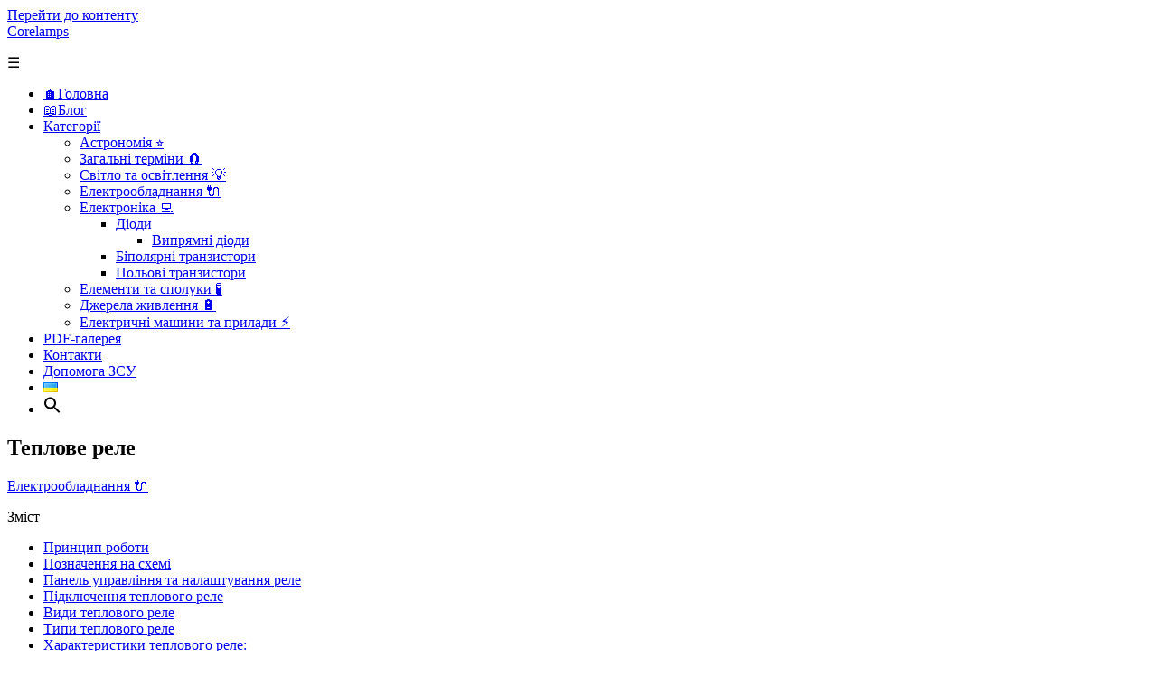

--- FILE ---
content_type: text/html; charset=UTF-8
request_url: https://corelamps.com/elektormontazhne-obladnannia/teplove-rele/
body_size: 24374
content:
<!DOCTYPE html><html lang="uk"><head><script data-no-optimize="1">var litespeed_docref=sessionStorage.getItem("litespeed_docref");litespeed_docref&&(Object.defineProperty(document,"referrer",{get:function(){return litespeed_docref}}),sessionStorage.removeItem("litespeed_docref"));</script> <!--[if IE]><meta http-equiv="X-UA-Compatible" content="IE=9; IE=8; IE=7; IE=edge" /><![endif]--><meta charset="utf-8" /><meta name="viewport" content="width=device-width, initial-scale=1.0"><meta name='robots' content='index, follow, max-image-preview:large, max-snippet:-1, max-video-preview:-1' /><title>Теплове реле. Види теплових реле - Corelamps</title><meta name="description" content="Теплове реле - це електричний пристрій призначений для захисту електродвигунів від перенавантаження. Принцип роботи теплового реле." /><link rel="canonical" href="https://corelamps.com/elektormontazhne-obladnannia/teplove-rele/" /><meta property="og:locale" content="uk_UA" /><meta property="og:type" content="article" /><meta property="og:title" content="Теплове реле. Види теплових реле - Corelamps" /><meta property="og:description" content="Теплове реле - це електричний пристрій призначений для захисту електродвигунів від перенавантаження. Принцип роботи теплового реле." /><meta property="og:url" content="https://corelamps.com/elektormontazhne-obladnannia/teplove-rele/" /><meta property="og:site_name" content="Corelamps" /><meta property="article:published_time" content="2022-08-20T11:18:33+00:00" /><meta property="article:modified_time" content="2024-03-17T17:20:24+00:00" /><meta property="og:image" content="https://corelamps.com/wp-content/uploads/2022/08/index.jpg" /><meta property="og:image:width" content="350" /><meta property="og:image:height" content="350" /><meta property="og:image:type" content="image/jpeg" /><meta name="author" content="corelamps" /><meta name="twitter:card" content="summary_large_image" /><meta name="twitter:label1" content="Написано" /><meta name="twitter:data1" content="corelamps" /><meta name="twitter:label2" content="Прибл. час читання" /><meta name="twitter:data2" content="5 хвилин" /> <script type="application/ld+json" class="yoast-schema-graph">{"@context":"https://schema.org","@graph":[{"@type":"Article","@id":"https://corelamps.com/elektormontazhne-obladnannia/teplove-rele/#article","isPartOf":{"@id":"https://corelamps.com/elektormontazhne-obladnannia/teplove-rele/"},"author":{"name":"corelamps","@id":"https://corelamps.com/#/schema/person/38eeed894d861f2f7c9008027ef0c65a"},"headline":"Теплове реле","datePublished":"2022-08-20T11:18:33+00:00","dateModified":"2024-03-17T17:20:24+00:00","mainEntityOfPage":{"@id":"https://corelamps.com/elektormontazhne-obladnannia/teplove-rele/"},"wordCount":551,"commentCount":0,"publisher":{"@id":"https://corelamps.com/#organization"},"image":{"@id":"https://corelamps.com/elektormontazhne-obladnannia/teplove-rele/#primaryimage"},"thumbnailUrl":"https://corelamps.com/wp-content/uploads/2022/08/index.jpg","articleSection":["Електрообладнання 🔌"],"inLanguage":"uk"},{"@type":"WebPage","@id":"https://corelamps.com/elektormontazhne-obladnannia/teplove-rele/","url":"https://corelamps.com/elektormontazhne-obladnannia/teplove-rele/","name":"Теплове реле. Види теплових реле - Corelamps","isPartOf":{"@id":"https://corelamps.com/#website"},"primaryImageOfPage":{"@id":"https://corelamps.com/elektormontazhne-obladnannia/teplove-rele/#primaryimage"},"image":{"@id":"https://corelamps.com/elektormontazhne-obladnannia/teplove-rele/#primaryimage"},"thumbnailUrl":"https://corelamps.com/wp-content/uploads/2022/08/index.jpg","datePublished":"2022-08-20T11:18:33+00:00","dateModified":"2024-03-17T17:20:24+00:00","description":"Теплове реле - це електричний пристрій призначений для захисту електродвигунів від перенавантаження. Принцип роботи теплового реле.","breadcrumb":{"@id":"https://corelamps.com/elektormontazhne-obladnannia/teplove-rele/#breadcrumb"},"inLanguage":"uk","potentialAction":[{"@type":"ReadAction","target":["https://corelamps.com/elektormontazhne-obladnannia/teplove-rele/"]}]},{"@type":"ImageObject","inLanguage":"uk","@id":"https://corelamps.com/elektormontazhne-obladnannia/teplove-rele/#primaryimage","url":"https://corelamps.com/wp-content/uploads/2022/08/index.jpg","contentUrl":"https://corelamps.com/wp-content/uploads/2022/08/index.jpg","width":350,"height":350,"caption":"Теплове реле"},{"@type":"BreadcrumbList","@id":"https://corelamps.com/elektormontazhne-obladnannia/teplove-rele/#breadcrumb","itemListElement":[{"@type":"ListItem","position":1,"name":"📖Блог","item":"https://corelamps.com/yak-obraty-svitylnyk-chy-lampochku/"},{"@type":"ListItem","position":2,"name":"Електрообладнання 🔌","item":"https://corelamps.com/category/elektormontazhne-obladnannia/"},{"@type":"ListItem","position":3,"name":"Теплове реле"}]},{"@type":"WebSite","@id":"https://corelamps.com/#website","url":"https://corelamps.com/","name":"Corelamps","description":"","publisher":{"@id":"https://corelamps.com/#organization"},"alternateName":"corelamps","potentialAction":[{"@type":"SearchAction","target":{"@type":"EntryPoint","urlTemplate":"https://corelamps.com/?s={search_term_string}"},"query-input":{"@type":"PropertyValueSpecification","valueRequired":true,"valueName":"search_term_string"}}],"inLanguage":"uk"},{"@type":"Organization","@id":"https://corelamps.com/#organization","name":"Corelamps","url":"https://corelamps.com/","logo":{"@type":"ImageObject","inLanguage":"uk","@id":"https://corelamps.com/#/schema/logo/image/","url":"https://corelamps.com/wp-content/uploads/2021/05/ORELAMPS_free-file-4.png","contentUrl":"https://corelamps.com/wp-content/uploads/2021/05/ORELAMPS_free-file-4.png","width":400,"height":400,"caption":"Corelamps"},"image":{"@id":"https://corelamps.com/#/schema/logo/image/"}},{"@type":"Person","@id":"https://corelamps.com/#/schema/person/38eeed894d861f2f7c9008027ef0c65a","name":"corelamps","image":{"@type":"ImageObject","inLanguage":"uk","@id":"https://corelamps.com/#/schema/person/image/","url":"https://secure.gravatar.com/avatar/85f386f3d7e7efaeceae624ef688bf11fe2f9dc33a34b3b01548b21c3c0a7156?s=96&d=mm&r=g","contentUrl":"https://secure.gravatar.com/avatar/85f386f3d7e7efaeceae624ef688bf11fe2f9dc33a34b3b01548b21c3c0a7156?s=96&d=mm&r=g","caption":"corelamps"},"sameAs":["http://shopw"]}]}</script> <link rel='dns-prefetch' href='//static.addtoany.com' /><link rel="alternate" type="application/rss+xml" title="Corelamps &raquo; стрічка" href="https://corelamps.com/feed/" /><link rel="alternate" title="oEmbed (JSON)" type="application/json+oembed" href="https://corelamps.com/wp-json/oembed/1.0/embed?url=https%3A%2F%2Fcorelamps.com%2Felektormontazhne-obladnannia%2Fteplove-rele%2F" /><link rel="alternate" title="oEmbed (XML)" type="text/xml+oembed" href="https://corelamps.com/wp-json/oembed/1.0/embed?url=https%3A%2F%2Fcorelamps.com%2Felektormontazhne-obladnannia%2Fteplove-rele%2F&#038;format=xml" /><link data-optimized="2" rel="stylesheet" href="https://corelamps.com/wp-content/litespeed/css/136b7f416b2e4381db40aa5799562c9f.css?ver=d123f" /><style id='wp-block-image-inline-css' type='text/css'>.wp-block-image>a,.wp-block-image>figure>a{display:inline-block}.wp-block-image img{box-sizing:border-box;height:auto;max-width:100%;vertical-align:bottom}@media not (prefers-reduced-motion){.wp-block-image img.hide{visibility:hidden}.wp-block-image img.show{animation:show-content-image .4s}}.wp-block-image[style*=border-radius] img,.wp-block-image[style*=border-radius]>a{border-radius:inherit}.wp-block-image.has-custom-border img{box-sizing:border-box}.wp-block-image.aligncenter{text-align:center}.wp-block-image.alignfull>a,.wp-block-image.alignwide>a{width:100%}.wp-block-image.alignfull img,.wp-block-image.alignwide img{height:auto;width:100%}.wp-block-image .aligncenter,.wp-block-image .alignleft,.wp-block-image .alignright,.wp-block-image.aligncenter,.wp-block-image.alignleft,.wp-block-image.alignright{display:table}.wp-block-image .aligncenter>figcaption,.wp-block-image .alignleft>figcaption,.wp-block-image .alignright>figcaption,.wp-block-image.aligncenter>figcaption,.wp-block-image.alignleft>figcaption,.wp-block-image.alignright>figcaption{caption-side:bottom;display:table-caption}.wp-block-image .alignleft{float:left;margin:.5em 1em .5em 0}.wp-block-image .alignright{float:right;margin:.5em 0 .5em 1em}.wp-block-image .aligncenter{margin-left:auto;margin-right:auto}.wp-block-image :where(figcaption){margin-bottom:1em;margin-top:.5em}.wp-block-image.is-style-circle-mask img{border-radius:9999px}@supports ((-webkit-mask-image:none) or (mask-image:none)) or (-webkit-mask-image:none){.wp-block-image.is-style-circle-mask img{border-radius:0;-webkit-mask-image:url('data:image/svg+xml;utf8,<svg viewBox="0 0 100 100" xmlns="http://www.w3.org/2000/svg"><circle cx="50" cy="50" r="50"/></svg>');mask-image:url('data:image/svg+xml;utf8,<svg viewBox="0 0 100 100" xmlns="http://www.w3.org/2000/svg"><circle cx="50" cy="50" r="50"/></svg>');mask-mode:alpha;-webkit-mask-position:center;mask-position:center;-webkit-mask-repeat:no-repeat;mask-repeat:no-repeat;-webkit-mask-size:contain;mask-size:contain}}:root :where(.wp-block-image.is-style-rounded img,.wp-block-image .is-style-rounded img){border-radius:9999px}.wp-block-image figure{margin:0}.wp-lightbox-container{display:flex;flex-direction:column;position:relative}.wp-lightbox-container img{cursor:zoom-in}.wp-lightbox-container img:hover+button{opacity:1}.wp-lightbox-container button{align-items:center;backdrop-filter:blur(16px) saturate(180%);background-color:#5a5a5a40;border:none;border-radius:4px;cursor:zoom-in;display:flex;height:20px;justify-content:center;opacity:0;padding:0;position:absolute;right:16px;text-align:center;top:16px;width:20px;z-index:100}@media not (prefers-reduced-motion){.wp-lightbox-container button{transition:opacity .2s ease}}.wp-lightbox-container button:focus-visible{outline:3px auto #5a5a5a40;outline:3px auto -webkit-focus-ring-color;outline-offset:3px}.wp-lightbox-container button:hover{cursor:pointer;opacity:1}.wp-lightbox-container button:focus{opacity:1}.wp-lightbox-container button:focus,.wp-lightbox-container button:hover,.wp-lightbox-container button:not(:hover):not(:active):not(.has-background){background-color:#5a5a5a40;border:none}.wp-lightbox-overlay{box-sizing:border-box;cursor:zoom-out;height:100vh;left:0;overflow:hidden;position:fixed;top:0;visibility:hidden;width:100%;z-index:100000}.wp-lightbox-overlay .close-button{align-items:center;cursor:pointer;display:flex;justify-content:center;min-height:40px;min-width:40px;padding:0;position:absolute;right:calc(env(safe-area-inset-right) + 16px);top:calc(env(safe-area-inset-top) + 16px);z-index:5000000}.wp-lightbox-overlay .close-button:focus,.wp-lightbox-overlay .close-button:hover,.wp-lightbox-overlay .close-button:not(:hover):not(:active):not(.has-background){background:none;border:none}.wp-lightbox-overlay .lightbox-image-container{height:var(--wp--lightbox-container-height);left:50%;overflow:hidden;position:absolute;top:50%;transform:translate(-50%,-50%);transform-origin:top left;width:var(--wp--lightbox-container-width);z-index:9999999999}.wp-lightbox-overlay .wp-block-image{align-items:center;box-sizing:border-box;display:flex;height:100%;justify-content:center;margin:0;position:relative;transform-origin:0 0;width:100%;z-index:3000000}.wp-lightbox-overlay .wp-block-image img{height:var(--wp--lightbox-image-height);min-height:var(--wp--lightbox-image-height);min-width:var(--wp--lightbox-image-width);width:var(--wp--lightbox-image-width)}.wp-lightbox-overlay .wp-block-image figcaption{display:none}.wp-lightbox-overlay button{background:none;border:none}.wp-lightbox-overlay .scrim{background-color:#fff;height:100%;opacity:.9;position:absolute;width:100%;z-index:2000000}.wp-lightbox-overlay.active{visibility:visible}@media not (prefers-reduced-motion){.wp-lightbox-overlay.active{animation:turn-on-visibility .25s both}.wp-lightbox-overlay.active img{animation:turn-on-visibility .35s both}.wp-lightbox-overlay.show-closing-animation:not(.active){animation:turn-off-visibility .35s both}.wp-lightbox-overlay.show-closing-animation:not(.active) img{animation:turn-off-visibility .25s both}.wp-lightbox-overlay.zoom.active{animation:none;opacity:1;visibility:visible}.wp-lightbox-overlay.zoom.active .lightbox-image-container{animation:lightbox-zoom-in .4s}.wp-lightbox-overlay.zoom.active .lightbox-image-container img{animation:none}.wp-lightbox-overlay.zoom.active .scrim{animation:turn-on-visibility .4s forwards}.wp-lightbox-overlay.zoom.show-closing-animation:not(.active){animation:none}.wp-lightbox-overlay.zoom.show-closing-animation:not(.active) .lightbox-image-container{animation:lightbox-zoom-out .4s}.wp-lightbox-overlay.zoom.show-closing-animation:not(.active) .lightbox-image-container img{animation:none}.wp-lightbox-overlay.zoom.show-closing-animation:not(.active) .scrim{animation:turn-off-visibility .4s forwards}}@keyframes show-content-image{0%{visibility:hidden}99%{visibility:hidden}to{visibility:visible}}@keyframes turn-on-visibility{0%{opacity:0}to{opacity:1}}@keyframes turn-off-visibility{0%{opacity:1;visibility:visible}99%{opacity:0;visibility:visible}to{opacity:0;visibility:hidden}}@keyframes lightbox-zoom-in{0%{transform:translate(calc((-100vw + var(--wp--lightbox-scrollbar-width))/2 + var(--wp--lightbox-initial-left-position)),calc(-50vh + var(--wp--lightbox-initial-top-position))) scale(var(--wp--lightbox-scale))}to{transform:translate(-50%,-50%) scale(1)}}@keyframes lightbox-zoom-out{0%{transform:translate(-50%,-50%) scale(1);visibility:visible}99%{visibility:visible}to{transform:translate(calc((-100vw + var(--wp--lightbox-scrollbar-width))/2 + var(--wp--lightbox-initial-left-position)),calc(-50vh + var(--wp--lightbox-initial-top-position))) scale(var(--wp--lightbox-scale));visibility:hidden}}
/*# sourceURL=https://corelamps.com/wp-includes/blocks/image/style.min.css */</style> <script type="litespeed/javascript" data-src="https://corelamps.com/wp-includes/js/jquery/jquery.min.js?ver=3.7.1" id="jquery-core-js"></script> <link rel="https://api.w.org/" href="https://corelamps.com/wp-json/" /><link rel="alternate" title="JSON" type="application/json" href="https://corelamps.com/wp-json/wp/v2/posts/5183" /><link rel="EditURI" type="application/rsd+xml" title="RSD" href="https://corelamps.com/xmlrpc.php?rsd" /><meta name="generator" content="WordPress 6.9" /><link rel='shortlink' href='https://corelamps.com/?p=5183' /> <script type="application/ld+json">{
    "@context": "https://schema.org/",
    "@type": "CreativeWorkSeries",
    "name": "Теплове реле",
    "aggregateRating": {
        "@type": "AggregateRating",
        "ratingValue": "5",
        "bestRating": "5",
        "ratingCount": "2"
    }
}</script> <link rel="apple-touch-icon" sizes="180x180" href="/wp-content/uploads/fbrfg/apple-touch-icon.png"><link rel="icon" type="image/png" sizes="32x32" href="/wp-content/uploads/fbrfg/favicon-32x32.png"><link rel="icon" type="image/png" sizes="16x16" href="/wp-content/uploads/fbrfg/favicon-16x16.png"><link rel="manifest" href="/wp-content/uploads/fbrfg/site.webmanifest"><link rel="mask-icon" href="/wp-content/uploads/fbrfg/safari-pinned-tab.svg" color="#5bbad5"><link rel="shortcut icon" href="/wp-content/uploads/fbrfg/favicon.ico"><meta name="msapplication-TileColor" content="#da532c"><meta name="msapplication-config" content="/wp-content/uploads/fbrfg/browserconfig.xml"><meta name="theme-color" content="#ffffff"><link rel="icon" href="https://corelamps.com/wp-content/uploads/2021/05/cropped-ORELAMPS_free-file-4-32x32.png" sizes="32x32" /><link rel="icon" href="https://corelamps.com/wp-content/uploads/2021/05/cropped-ORELAMPS_free-file-4-192x192.png" sizes="192x192" /><link rel="apple-touch-icon" href="https://corelamps.com/wp-content/uploads/2021/05/cropped-ORELAMPS_free-file-4-180x180.png" /><meta name="msapplication-TileImage" content="https://corelamps.com/wp-content/uploads/2021/05/cropped-ORELAMPS_free-file-4-270x270.png" /></head><body class="wp-singular post-template-default single single-post postid-5183 single-format-standard custom-background wp-embed-responsive wp-theme-aperitto aperitto layout-full aa-prefix-corel-"><div class="wrapper clearfix">
<a class="skip-to-content" href="#content">
Перейти до контенту		</a><header id="header" class="clearfix"><div class="header-top-wrap"><div class="sitetitle maxwidth grid center"><div class="logo"><a id="logo" href="https://corelamps.com/" class="blog-name">
Corelamps							</a><p class="sitedescription"></p></div></div></div><div class="topnav"><div id="mobile-menu" tabindex="0">&#9776;</div><nav class="menu-main-container" aria-label="Main Nav Menu"><ul id="navpages" class="top-menu maxwidth clearfix"><li id="menu-item-8965" class="menu-item menu-item-type-post_type menu-item-object-page menu-item-home menu-item-8965"><a href="https://corelamps.com/" title="🏠Головна" data-poutsa="🏠Головна"><span>🏠Головна</span></a></li><li id="menu-item-8966" class="menu-item menu-item-type-post_type menu-item-object-page current_page_parent menu-item-8966"><a href="https://corelamps.com/yak-obraty-svitylnyk-chy-lampochku/" title="📖Блог" data-poutsa="📖Блог"><span>📖Блог</span></a></li><li id="menu-item-8967" class="menu-item menu-item-type-post_type menu-item-object-page menu-item-has-children menu-item-8967"><a href="https://corelamps.com/katehorii/" title="Категорії" data-poutsa="Категорії"><span>Категорії</span></a><span class="open-submenu"></span><ul class="sub-menu"><li id="menu-item-9721" class="menu-item menu-item-type-taxonomy menu-item-object-category menu-item-9721"><a href="https://corelamps.com/category/astornomiia/" title="Астрономія ⭐" data-poutsa="Астрономія ⭐"><span>Астрономія ⭐</span></a></li><li id="menu-item-8970" class="menu-item menu-item-type-taxonomy menu-item-object-category menu-item-8970"><a href="https://corelamps.com/category/zahalne/" title="Загальні терміни 🧲" data-poutsa="Загальні терміни 🧲"><span>Загальні терміни 🧲</span></a></li><li id="menu-item-8974" class="menu-item menu-item-type-taxonomy menu-item-object-category menu-item-8974"><a href="https://corelamps.com/category/yak-obraty-svitylnyk-chy-lampochku/" title="Світло та освітлення 💡" data-poutsa="Світло та освітлення 💡"><span>Світло та освітлення 💡</span></a></li><li id="menu-item-8975" class="menu-item menu-item-type-taxonomy menu-item-object-category current-post-ancestor current-menu-parent current-post-parent menu-item-8975"><a href="https://corelamps.com/category/elektormontazhne-obladnannia/" title="Електрообладнання 🔌" data-poutsa="Електрообладнання 🔌"><span>Електрообладнання 🔌</span></a></li><li id="menu-item-8971" class="menu-item menu-item-type-taxonomy menu-item-object-category menu-item-has-children menu-item-8971"><a href="https://corelamps.com/category/elektronika/" title="Електроніка 💻" data-poutsa="Електроніка 💻"><span>Електроніка 💻</span></a><span class="open-submenu"></span><ul class="sub-menu"><li id="menu-item-8972" class="menu-item menu-item-type-taxonomy menu-item-object-category menu-item-has-children menu-item-8972"><a href="https://corelamps.com/category/elektronika/diody1/" title="Діоди" data-poutsa="Діоди"><span>Діоди</span></a><span class="open-submenu"></span><ul class="sub-menu"><li id="menu-item-8973" class="menu-item menu-item-type-taxonomy menu-item-object-category menu-item-8973"><a href="https://corelamps.com/category/elektronika/diody1/vypriamni-diody/" title="Випрямні діоди" data-poutsa="Випрямні діоди"><span>Випрямні діоди</span></a></li></ul></li><li id="menu-item-8978" class="menu-item menu-item-type-taxonomy menu-item-object-category menu-item-8978"><a href="https://corelamps.com/category/elektronika/tranzystory-uk/bipoliarni-tranzystory/" title="Біполярні транзистори" data-poutsa="Біполярні транзистори"><span>Біполярні транзистори</span></a></li><li id="menu-item-8979" class="menu-item menu-item-type-taxonomy menu-item-object-category menu-item-8979"><a href="https://corelamps.com/category/elektronika/tranzystory-uk/polovi-tranzystory/" title="Польові транзистори" data-poutsa="Польові транзистори"><span>Польові транзистори</span></a></li></ul></li><li id="menu-item-8969" class="menu-item menu-item-type-taxonomy menu-item-object-category menu-item-8969"><a href="https://corelamps.com/category/elementy/" title="Елементи та сполуки 🧪" data-poutsa="Елементи та сполуки 🧪"><span>Елементи та сполуки 🧪</span></a></li><li id="menu-item-8976" class="menu-item menu-item-type-taxonomy menu-item-object-category menu-item-8976"><a href="https://corelamps.com/category/dzherela-zhyvlennia/" title="Джерела живлення 🔋" data-poutsa="Джерела живлення 🔋"><span>Джерела живлення 🔋</span></a></li><li id="menu-item-8977" class="menu-item menu-item-type-taxonomy menu-item-object-category menu-item-8977"><a href="https://corelamps.com/category/elektrychni-mashyny/" title="Електричні машини та прилади ⚡" data-poutsa="Електричні машини та прилади ⚡"><span>Електричні машини та прилади ⚡</span></a></li></ul></li><li id="menu-item-10100" class="menu-item menu-item-type-post_type menu-item-object-page menu-item-10100"><a href="https://corelamps.com/pdf-halereia/" title="PDF-галерея" data-poutsa="PDF-галерея"><span>PDF-галерея</span></a></li><li id="menu-item-8968" class="menu-item menu-item-type-post_type menu-item-object-page menu-item-8968"><a href="https://corelamps.com/kontakty/" title="Контакти" data-poutsa="Контакти"><span>Контакти</span></a></li><li id="menu-item-9222" class="menu-item menu-item-type-post_type menu-item-object-page menu-item-9222"><a href="https://corelamps.com/dopomoha-zsu/" title="Допомога ЗСУ" data-poutsa="Допомога ЗСУ"><span>Допомога ЗСУ</span></a></li><li id="menu-item-6291" class="pll-parent-menu-item menu-item menu-item-type-custom menu-item-object-custom menu-item-6291"><a href="#pll_switcher" title="&lt;img src=&quot;[data-uri]&quot; alt=&quot;Українська&quot; width=&quot;16&quot; height=&quot;11&quot; style=&quot;width: 16px; height: 11px;&quot; /&gt;" data-poutsa="&lt;img src=&quot;[data-uri]&quot; alt=&quot;Українська&quot; width=&quot;16&quot; height=&quot;11&quot; style=&quot;width: 16px; height: 11px;&quot; /&gt;"><span><img src="[data-uri]" alt="Українська" width="16" height="11" style="width: 16px; height: 11px;" /></span></a></li><li class=" astm-search-menu is-menu popup menu-item"><a href="#" role="button" aria-label="Search Icon Link"><svg width="20" height="20" class="search-icon" role="img" viewBox="2 9 20 5" focusable="false" aria-label="Search">
<path class="search-icon-path" d="M15.5 14h-.79l-.28-.27C15.41 12.59 16 11.11 16 9.5 16 5.91 13.09 3 9.5 3S3 5.91 3 9.5 5.91 16 9.5 16c1.61 0 3.09-.59 4.23-1.57l.27.28v.79l5 4.99L20.49 19l-4.99-5zm-6 0C7.01 14 5 11.99 5 9.5S7.01 5 9.5 5 14 7.01 14 9.5 11.99 14 9.5 14z"></path></svg></a></li></ul></nav></div></header><div id="main" class="maxwidth clearfix"><main id="content" class="content"><article class="post-5183 post type-post status-publish format-standard has-post-thumbnail category-elektormontazhne-obladnannia"><h1>Теплове реле</h1><aside class="meta"><span class="category"><a href="https://corelamps.com/category/elektormontazhne-obladnannia/" rel="category tag">Електрообладнання 🔌</a></span></aside><div class="entry-box clearfix"><div id="toc_container" class="no_bullets"><p class="toc_title">Зміст</p><ul class="toc_list"><li><a href="#i">Принцип роботи</a></li><li><a href="#i-2">Позначення на схемі</a></li><li><a href="#_nbsp">Панель управління&nbsp;та налаштування реле</a></li><li><a href="#i-3">Підключення теплового реле</a></li><li><a href="#i-4">Види теплового реле</a></li><li><a href="#i-5">Типи теплового реле</a></li><li><a href="#nbsp">Характеристики&nbsp;теплового реле:</a></li></ul></div><div class="kk-star-ratings kksr-auto kksr-align-right kksr-valign-top"
data-payload='{&quot;align&quot;:&quot;right&quot;,&quot;id&quot;:&quot;5183&quot;,&quot;slug&quot;:&quot;default&quot;,&quot;valign&quot;:&quot;top&quot;,&quot;ignore&quot;:&quot;&quot;,&quot;reference&quot;:&quot;auto&quot;,&quot;class&quot;:&quot;&quot;,&quot;count&quot;:&quot;2&quot;,&quot;legendonly&quot;:&quot;&quot;,&quot;readonly&quot;:&quot;&quot;,&quot;score&quot;:&quot;5&quot;,&quot;starsonly&quot;:&quot;&quot;,&quot;best&quot;:&quot;5&quot;,&quot;gap&quot;:&quot;5&quot;,&quot;greet&quot;:&quot;Оцініть статтю\/Rate the article&quot;,&quot;legend&quot;:&quot;5\/5 - (2 votes)&quot;,&quot;size&quot;:&quot;24&quot;,&quot;title&quot;:&quot;Теплове реле&quot;,&quot;width&quot;:&quot;142.5&quot;,&quot;_legend&quot;:&quot;{score}\/{best} - ({count} {votes})&quot;,&quot;font_factor&quot;:&quot;1.25&quot;}'><div class="kksr-stars"><div class="kksr-stars-inactive"><div class="kksr-star" data-star="1" style="padding-right: 5px"><div class="kksr-icon" style="width: 24px; height: 24px;"></div></div><div class="kksr-star" data-star="2" style="padding-right: 5px"><div class="kksr-icon" style="width: 24px; height: 24px;"></div></div><div class="kksr-star" data-star="3" style="padding-right: 5px"><div class="kksr-icon" style="width: 24px; height: 24px;"></div></div><div class="kksr-star" data-star="4" style="padding-right: 5px"><div class="kksr-icon" style="width: 24px; height: 24px;"></div></div><div class="kksr-star" data-star="5" style="padding-right: 5px"><div class="kksr-icon" style="width: 24px; height: 24px;"></div></div></div><div class="kksr-stars-active" style="width: 142.5px;"><div class="kksr-star" style="padding-right: 5px"><div class="kksr-icon" style="width: 24px; height: 24px;"></div></div><div class="kksr-star" style="padding-right: 5px"><div class="kksr-icon" style="width: 24px; height: 24px;"></div></div><div class="kksr-star" style="padding-right: 5px"><div class="kksr-icon" style="width: 24px; height: 24px;"></div></div><div class="kksr-star" style="padding-right: 5px"><div class="kksr-icon" style="width: 24px; height: 24px;"></div></div><div class="kksr-star" style="padding-right: 5px"><div class="kksr-icon" style="width: 24px; height: 24px;"></div></div></div></div><div class="kksr-legend" style="font-size: 19.2px;">
5/5 - (2 votes)</div></div><div class="entry"><p>Теплове&nbsp;реле &#8211; це електричний пристрій призначений для захисту електродвигунів від перенавантаження.</p><span id="more-5183"></span><p>В результаті перевантаження в колі<a href="https://corelamps.com/zahalne/elektrychnyi-strum/">&nbsp;електричного струму</a> підвищується <a href="https://corelamps.com/zahalne/temperatura/">температура</a>, яка може привести до несправностей і аварій. Теплове&nbsp;реле&nbsp;реагує на зміну теплових величин&nbsp;та розмикає свої контакти відключаючи&nbsp;електроенергію.</p> <script type="litespeed/javascript" data-src="https://pagead2.googlesyndication.com/pagead/js/adsbygoogle.js?client=ca-pub-2949229585758470"
     crossorigin="anonymous"></script> 
<ins class="adsbygoogle"
style="display:block"
data-ad-client="ca-pub-2949229585758470"
data-ad-slot="8992351514"
data-ad-format="auto"
data-full-width-responsive="true"></ins> <script type="litespeed/javascript">(adsbygoogle=window.adsbygoogle||[]).push({})</script> <h2 class="wp-block-heading"><span id="i">Принцип роботи</span></h2><p>Основою <a href="https://corelamps.com/elektormontazhne-obladnannia/rele/">реле</a> є біметалева пластина. Тобто це пластина виконана з двох різних металів. При нагріванні <a href="https://corelamps.com/elementy/metaly/">метали</a> розширяються. Один шар пластини зроблений з металу який сильно змінює свої розміри при нагріванні, а інший шар пластини має дуже мале температурне розширення. При нагріванні струмом пластина починає вигинатись і розмикає контакти в електричному колі.</p><div class="wp-block-image"><figure class="aligncenter size-full"><a href="https://corelamps.com/wp-content/uploads/2022/08/8-1.png"><img data-lazyloaded="1" src="[data-uri]" fetchpriority="high" decoding="async" width="579" height="493" data-src="https://corelamps.com/wp-content/uploads/2022/08/8-1.png" alt="" class="wp-image-5185" data-srcset="https://corelamps.com/wp-content/uploads/2022/08/8-1.png 579w, https://corelamps.com/wp-content/uploads/2022/08/8-1-300x255.png 300w" data-sizes="(max-width: 579px) 100vw, 579px" /></a></figure></div><p>Після спрацювання теплового реле біметалева пластина не відразу повернеться в початкове положення, потрібен час щоб вона охолола.</p><h2 class="wp-block-heading"><span id="i-2">Позначення на схемі</span></h2><p>Контакти даного виду обладнання зображуються так:</p><div class="wp-block-image"><figure class="aligncenter size-full is-resized"><a href="https://corelamps.com/wp-content/uploads/2022/08/4_.jpg"><img decoding="async" width="614" height="411" data-src="https://corelamps.com/wp-content/uploads/2022/08/4_.jpg" alt="Теплове реле" class="wp-image-5186 lazyload" style="--smush-placeholder-width: 614px; --smush-placeholder-aspect-ratio: 614/411;width:324px;height:217px" data-srcset="https://corelamps.com/wp-content/uploads/2022/08/4_.jpg 614w, https://corelamps.com/wp-content/uploads/2022/08/4_-300x201.jpg 300w, https://corelamps.com/wp-content/uploads/2022/08/4_-600x402.jpg 600w" data-sizes="(max-width: 614px) 100vw, 614px" src="[data-uri]" /></a></figure></div><p>У той же час, саме температурне реле&nbsp;відображається на схемі наступним чином:</p><div class="wp-block-image"><figure class="aligncenter size-full is-resized"><a href="https://corelamps.com/wp-content/uploads/2022/08/08_155-01.jpg"><img decoding="async" width="490" height="324" data-src="https://corelamps.com/wp-content/uploads/2022/08/08_155-01.jpg" alt="Теплове реле" class="wp-image-5187 lazyload" style="--smush-placeholder-width: 490px; --smush-placeholder-aspect-ratio: 490/324;width:304px;height:201px" data-srcset="https://corelamps.com/wp-content/uploads/2022/08/08_155-01.jpg 490w, https://corelamps.com/wp-content/uploads/2022/08/08_155-01-300x198.jpg 300w" data-sizes="(max-width: 490px) 100vw, 490px" src="[data-uri]" /></a></figure></div><h2 class="wp-block-heading"><span id="_nbsp">Панель управління&nbsp;та налаштування реле</span></h2><div class="wp-block-image"><figure class="aligncenter size-full"><a href="https://corelamps.com/wp-content/uploads/2022/08/ORELAMPS_free-file-4-копия.png"><img decoding="async" width="824" height="216" data-src="https://corelamps.com/wp-content/uploads/2022/08/ORELAMPS_free-file-4-копия.png" alt="" class="wp-image-5189 lazyload" data-srcset="https://corelamps.com/wp-content/uploads/2022/08/ORELAMPS_free-file-4-копия.png 824w, https://corelamps.com/wp-content/uploads/2022/08/ORELAMPS_free-file-4-копия-300x79.png 300w, https://corelamps.com/wp-content/uploads/2022/08/ORELAMPS_free-file-4-копия-768x201.png 768w, https://corelamps.com/wp-content/uploads/2022/08/ORELAMPS_free-file-4-копия-600x157.png 600w" data-sizes="(max-width: 824px) 100vw, 824px" src="[data-uri]" style="--smush-placeholder-width: 824px; --smush-placeholder-aspect-ratio: 824/216;" /></a></figure></div><h2 class="wp-block-heading"><span id="i-3">Підключення теплового реле</span></h2><p>Незалежно від типу підключення двигуна і кількості контакторів (прямий і реверсивний пуск), ввести в схему теплове реле дуже просто. Встановлюється після контактора на перед&nbsp;двигуном,&nbsp;розімкнутий контакт (нормально замкнутий) послідовно з кнопкою «стоп».</p><div class="wp-block-image"><figure class="aligncenter size-full"><a href="https://corelamps.com/wp-content/uploads/2022/08/ORELAMPS_free-file-4-копия-копия-копия.png"><img decoding="async" width="525" height="491" data-src="https://corelamps.com/wp-content/uploads/2022/08/ORELAMPS_free-file-4-копия-копия-копия.png" alt="Теплове реле" class="wp-image-5190 lazyload" data-srcset="https://corelamps.com/wp-content/uploads/2022/08/ORELAMPS_free-file-4-копия-копия-копия.png 525w, https://corelamps.com/wp-content/uploads/2022/08/ORELAMPS_free-file-4-копия-копия-копия-300x281.png 300w" data-sizes="(max-width: 525px) 100vw, 525px" src="[data-uri]" style="--smush-placeholder-width: 525px; --smush-placeholder-aspect-ratio: 525/491;" /></a></figure></div><p>Реле може монтуватись відразу до затискачів магнітного пускача</p><div class="wp-block-image"><figure class="aligncenter size-full"><a href="https://corelamps.com/wp-content/uploads/2022/08/Screenshot-2022-08-20-at-13-44-44-15.-Реле-теплові-FTR.cdr-15.-Реле-теплові-FTR.pdf.png"><img decoding="async" width="363" height="284" data-src="https://corelamps.com/wp-content/uploads/2022/08/Screenshot-2022-08-20-at-13-44-44-15.-Реле-теплові-FTR.cdr-15.-Реле-теплові-FTR.pdf.png" alt="Теплове реле" class="wp-image-5191 lazyload" data-srcset="https://corelamps.com/wp-content/uploads/2022/08/Screenshot-2022-08-20-at-13-44-44-15.-Реле-теплові-FTR.cdr-15.-Реле-теплові-FTR.pdf.png 363w, https://corelamps.com/wp-content/uploads/2022/08/Screenshot-2022-08-20-at-13-44-44-15.-Реле-теплові-FTR.cdr-15.-Реле-теплові-FTR.pdf-300x235.png 300w" data-sizes="(max-width: 363px) 100vw, 363px" src="[data-uri]" style="--smush-placeholder-width: 363px; --smush-placeholder-aspect-ratio: 363/284;" /></a></figure></div><p>або автономно</p><div class="wp-block-image"><figure class="aligncenter size-full"><a href="https://corelamps.com/wp-content/uploads/2022/08/Screenshot-2022-08-20-at-13-45-35-15.-Реле-теплові-FTR.cdr-15.-Реле-теплові-FTR.pdf.png"><img decoding="async" width="393" height="328" data-src="https://corelamps.com/wp-content/uploads/2022/08/Screenshot-2022-08-20-at-13-45-35-15.-Реле-теплові-FTR.cdr-15.-Реле-теплові-FTR.pdf.png" alt="Теплове реле" class="wp-image-5192 lazyload" data-srcset="https://corelamps.com/wp-content/uploads/2022/08/Screenshot-2022-08-20-at-13-45-35-15.-Реле-теплові-FTR.cdr-15.-Реле-теплові-FTR.pdf.png 393w, https://corelamps.com/wp-content/uploads/2022/08/Screenshot-2022-08-20-at-13-45-35-15.-Реле-теплові-FTR.cdr-15.-Реле-теплові-FTR.pdf-300x250.png 300w" data-sizes="(max-width: 393px) 100vw, 393px" src="[data-uri]" style="--smush-placeholder-width: 393px; --smush-placeholder-aspect-ratio: 393/328;" /></a></figure></div><p>Підключення теплового реле електрична схема</p><div class="wp-block-image"><figure class="aligncenter size-full"><a href="https://corelamps.com/wp-content/uploads/2022/08/oboznachenie_na_skhema_teplovogo_rele.jpg"><img decoding="async" width="650" height="401" data-src="https://corelamps.com/wp-content/uploads/2022/08/oboznachenie_na_skhema_teplovogo_rele.jpg" alt="Теплове реле" class="wp-image-5193 lazyload" data-srcset="https://corelamps.com/wp-content/uploads/2022/08/oboznachenie_na_skhema_teplovogo_rele.jpg 650w, https://corelamps.com/wp-content/uploads/2022/08/oboznachenie_na_skhema_teplovogo_rele-300x185.jpg 300w, https://corelamps.com/wp-content/uploads/2022/08/oboznachenie_na_skhema_teplovogo_rele-600x370.jpg 600w" data-sizes="(max-width: 650px) 100vw, 650px" src="[data-uri]" style="--smush-placeholder-width: 650px; --smush-placeholder-aspect-ratio: 650/401;" /></a></figure></div><h2 class="wp-block-heading"><span id="i-4">Види теплового реле</span></h2><p>За родом струму в&nbsp;електричному колі&nbsp;всі пристрої поділяються на великі групи:</p><ul class="wp-block-list"><li>реле змінного</li><li>реле&nbsp;постійного струму.</li></ul><p>Залежно кількості робочих полюсів:</p><ul class="wp-block-list"><li>однополюсні – застосовуються для двигунів постійного струму та інших однофазних моделей;</li><li>двополюсні &#8211; встановлюються в трифазне&nbsp;електричне коло, де контроль може здійснюватися&nbsp;тільки за двома фазами;</li><li> триполюсні – актуальні для потужних асинхронних агрегатів із короткозамкненим ротором.</li></ul><p>Залежно від типу контактів вторинних ланцюгів, всі теплові прилади поділяються на моделі:</p><ul class="wp-block-list"><li>тільки із замикаючим контактом</li><li>тільки з розмикаючим контактом;</li><li>і з замикаючим, і з контактом, що розмикає;</li><li>з перемикаючими;</li></ul><h2 class="wp-block-heading"><span id="i-5">Типи теплового реле</span></h2><p>Основним призначенням теплового реле є захист електродвигуна від перекосу фаз, перегріву на затяжних пусках, заклиниванні валу або надмірного навантаження. Для вирішення всіх цих завдань на практиці випускаються різні типи реле, що мають вузьку спеціалізацію з конкретного напряму.</p><p><strong>РТЛ</strong>&nbsp;&#8211; 3-фазні теплові реле&nbsp;для захисту трифазних асинхронних електричних машин від впливу струмів перевантаження, перегріву при обриві або перекос фаз, проблем з обертанням валу</p><p><strong>НІГ</strong>&#8211; реле трифазне, служить для забезпечення захисту короткозамкнутих моторів від струмового перевантаження, затяжного пуску, заклинювання двигуна і інших подібних аварійних режимів</p><p><strong>ГТВ</strong>&#8211; трифазні реле оберігають електричний двигун від перевантаження, фазного перекосу, заклинювання і тому подібних важких режимів.<br><br><strong>ТРН</strong>&#8211; застосовується контролю пуску і режиму роботи електродвигуна, мало залежить від зовнішніх температурних чинників. Є двополюсною моделлю, яку можна використовувати для запуску двигунів постійного струму.</p><p><strong>Твердотільні</strong> &#8211; на відміну від попередніх, не має контактних груп і елементів, що переміщаються всередині. Застосовується у трифазних ланцюгах, де встановлюються підвищені вимоги до пожежної безпеки.</p><p><strong>РТК</strong> – контролює температурні показники через робочі струми, шляхом розміщення датчика в корпусі мотора. Тому весь процес взаємодії здійснюється лише за величиною температури.</p><p><strong>ДТЦ </strong>– це термореле плавлення сплаву, що складається з провідника, виконаного зі спеціального сплаву, який здатний плавитися при певній температурі, розриваючи тим самим електричний ланцюг.<br></p><h2 class="wp-block-heading"><span id="nbsp">Характеристики&nbsp;теплового реле:</span></h2><p>До основних технічних даних теплового реле відносяться:</p><ul class="wp-block-list"><li>величина номінальної напруги та частота на які вона розрахована;</li><li>час-струмова характеристика &#8211; визначає час спрацьовування при встановленій кратності перевищення;</li><li>час повернення теплового елемента у вихідне положення;</li><li>діапазон зміни струму уставки;</li><li>теплова стійкість до перевищення робочої величини;</li><li>кліматичне виконання та ступінь пило-вологозахищеності.</li></ul><a href="https://twitter.com/share?ref_src=twsrc%5Etfw" class="twitter-share-button" data-show-count="false">Tweet</a><div id="fb-root"></div><div class="fb-share-button" data-href="https://developers.facebook.com/docs/plugins/" data-layout="button" data-size="small"><a target="_blank" href="https://www.facebook.com/sharer/sharer.php?u=https%3A%2F%2Fdevelopers.facebook.com%2Fdocs%2Fplugins%2F&amp;src=sdkpreparse" class="fb-xfbml-parse-ignore" rel="noopener">Поділитись</a></div></div><div class="relpost-thumb-wrapper"><div class="relpost-thumb-container"><div style="clear: both"></div><div style="clear: both"></div><div class="relpost-block-container"><a href="https://corelamps.com/elektormontazhne-obladnannia/blok-zhyvlennia/"class="relpost-block-single" ><div class="relpost-custom-block-single" style="width: 150px; height: 230px;"><div class="relpost-block-single-image lazyload" aria-label="Блок живлення" role="img" style="background:inherit; width: 150px; height: 150px;" data-bg="transparent url(https://corelamps.com/wp-content/uploads/2021/08/45661680_images_10606224302-500x500-1-150x150.jpg) no-repeat scroll 0% 0%"></div><div class="relpost-block-single-text"  style="font-family: Arial;  font-size: 16px;  color: #333333;">Блок живлення</div></div></a><a href="https://corelamps.com/elektronika/znyzhuvalnyi-transformator/"class="relpost-block-single" ><div class="relpost-custom-block-single" style="width: 150px; height: 230px;"><div class="relpost-block-single-image lazyload" aria-label="Знижувальний трансформатор це" role="img" style="background:inherit; width: 150px; height: 150px;" data-bg="transparent url(https://corelamps.com/wp-content/uploads/2022/05/EI30_23_01-150x150.jpg) no-repeat scroll 0% 0%"></div><div class="relpost-block-single-text"  style="font-family: Arial;  font-size: 16px;  color: #333333;">Знижувальний трансформатор</div></div></a><a href="https://corelamps.com/elektormontazhne-obladnannia/nahrivalnyi-element/"class="relpost-block-single" ><div class="relpost-custom-block-single" style="width: 150px; height: 230px;"><div class="relpost-block-single-image lazyload" aria-label="Нагрівальний елемент" role="img" style="background:inherit; width: 150px; height: 150px;" data-bg="transparent url(https://corelamps.com/wp-content/uploads/2023/03/3463203732_nagrivalnij-element-dlya-150x150.webp) no-repeat scroll 0% 0%"></div><div class="relpost-block-single-text"  style="font-family: Arial;  font-size: 16px;  color: #333333;">Нагрівальний елемент</div></div></a><a href="https://corelamps.com/zahalne/elektromahnit/"class="relpost-block-single" ><div class="relpost-custom-block-single" style="width: 150px; height: 230px;"><div class="relpost-block-single-image lazyload" aria-label="електромагніт" role="img" style="background:inherit; width: 150px; height: 150px;" data-bg="transparent url(https://corelamps.com/wp-content/uploads/2022/12/imaиииges-150x133.jpg) no-repeat scroll 0% 0%"></div><div class="relpost-block-single-text"  style="font-family: Arial;  font-size: 16px;  color: #333333;">Електромагніт</div></div></a><a href="https://corelamps.com/elektormontazhne-obladnannia/datchyk-temperatury/"class="relpost-block-single" ><div class="relpost-custom-block-single" style="width: 150px; height: 230px;"><div class="relpost-block-single-image lazyload" aria-hidden="true" role="img" style="background:inherit; width: 150px; height: 150px;" data-bg="transparent url(https://corelamps.com/wp-content/uploads/2021/10/unnamed-150x150.jpg) no-repeat scroll 0% 0%"></div><div class="relpost-block-single-text"  style="font-family: Arial;  font-size: 16px;  color: #333333;">Датчик температури</div></div></a><a href="https://corelamps.com/elektormontazhne-obladnannia/rozetka-konstruntsiia-ta-vydy-rozetok/"class="relpost-block-single" ><div class="relpost-custom-block-single" style="width: 150px; height: 230px;"><div class="relpost-block-single-image lazyload" aria-label="Розетка" role="img" style="background:inherit; width: 150px; height: 150px;" data-bg="transparent url(https://corelamps.com/wp-content/uploads/2021/01/1120050008-500x500-1-150x150.jpg) no-repeat scroll 0% 0%"></div><div class="relpost-block-single-text"  style="font-family: Arial;  font-size: 16px;  color: #333333;">Види розеток</div></div></a><a href="https://corelamps.com/elektormontazhne-obladnannia/halvanometr/"class="relpost-block-single" ><div class="relpost-custom-block-single" style="width: 150px; height: 230px;"><div class="relpost-block-single-image lazyload" aria-label="Гальванометр" role="img" style="background:inherit; width: 150px; height: 150px;" data-bg="transparent url(https://corelamps.com/wp-content/uploads/2023/02/Galvanometer_scheme-1-150x150.png) no-repeat scroll 0% 0%"></div><div class="relpost-block-single-text"  style="font-family: Arial;  font-size: 16px;  color: #333333;">Гальванометр</div></div></a><a href="https://corelamps.com/elektormontazhne-obladnannia/prokladka-kabelia/"class="relpost-block-single" ><div class="relpost-custom-block-single" style="width: 150px; height: 230px;"><div class="relpost-block-single-image lazyload" aria-hidden="true" role="img" style="background:inherit; width: 150px; height: 150px;" data-bg="transparent url(https://corelamps.com/wp-content/uploads/2021/11/unnamed-1-150x150.jpg) no-repeat scroll 0% 0%"></div><div class="relpost-block-single-text"  style="font-family: Arial;  font-size: 16px;  color: #333333;">Прокладка кабеля</div></div></a><a href="https://corelamps.com/elektormontazhne-obladnannia/dyferentsiinyi-avtomatychnyi-vymykach-tse/"class="relpost-block-single" ><div class="relpost-custom-block-single" style="width: 150px; height: 230px;"><div class="relpost-block-single-image lazyload" aria-label="Диференційний автоматичний вимикач це" role="img" style="background:inherit; width: 150px; height: 150px;" data-bg="transparent url(https://corelamps.com/wp-content/uploads/2021/03/difavt-1-150x150.jpg) no-repeat scroll 0% 0%"></div><div class="relpost-block-single-text"  style="font-family: Arial;  font-size: 16px;  color: #333333;">Диференційний автоматичний вимикач</div></div></a><a href="https://corelamps.com/elektormontazhne-obladnannia/reostat/"class="relpost-block-single" ><div class="relpost-custom-block-single" style="width: 150px; height: 230px;"><div class="relpost-block-single-image lazyload" aria-hidden="true" role="img" style="background:inherit; width: 150px; height: 150px;" data-bg="transparent url(https://corelamps.com/wp-content/uploads/2022/01/images-150x150.png) no-repeat scroll 0% 0%"></div><div class="relpost-block-single-text"  style="font-family: Arial;  font-size: 16px;  color: #333333;">Реостат</div></div></a><a href="https://corelamps.com/elektormontazhne-obladnannia/ampermetr/"class="relpost-block-single" ><div class="relpost-custom-block-single" style="width: 150px; height: 230px;"><div class="relpost-block-single-image lazyload" aria-label="Амперметр" role="img" style="background:inherit; width: 150px; height: 150px;" data-bg="transparent url(https://corelamps.com/wp-content/uploads/2022/05/images-4-150x150.jpg) no-repeat scroll 0% 0%"></div><div class="relpost-block-single-text"  style="font-family: Arial;  font-size: 16px;  color: #333333;">Амперметр</div></div></a><a href="https://corelamps.com/elektormontazhne-obladnannia/datchyky/"class="relpost-block-single" ><div class="relpost-custom-block-single" style="width: 150px; height: 230px;"><div class="relpost-block-single-image lazyload" aria-hidden="true" role="img" style="background:inherit; width: 150px; height: 150px;" data-bg="transparent url(https://corelamps.com/wp-content/uploads/2021/10/sa002hl4841-340x340-1-150x150.jpg) no-repeat scroll 0% 0%"></div><div class="relpost-block-single-text"  style="font-family: Arial;  font-size: 16px;  color: #333333;">Датчики</div></div></a></div><div style="clear: both"></div></div></div><div class="addtoany_share_save_container addtoany_content addtoany_content_bottom"><div class="a2a_kit a2a_kit_size_32 addtoany_list" data-a2a-url="https://corelamps.com/elektormontazhne-obladnannia/teplove-rele/" data-a2a-title="Теплове реле"><a class="a2a_button_facebook" href="https://www.addtoany.com/add_to/facebook?linkurl=https%3A%2F%2Fcorelamps.com%2Felektormontazhne-obladnannia%2Fteplove-rele%2F&amp;linkname=%D0%A2%D0%B5%D0%BF%D0%BB%D0%BE%D0%B2%D0%B5%C2%A0%D1%80%D0%B5%D0%BB%D0%B5" title="Facebook" rel="nofollow noopener" target="_blank"></a><a class="a2a_button_email" href="https://www.addtoany.com/add_to/email?linkurl=https%3A%2F%2Fcorelamps.com%2Felektormontazhne-obladnannia%2Fteplove-rele%2F&amp;linkname=%D0%A2%D0%B5%D0%BF%D0%BB%D0%BE%D0%B2%D0%B5%C2%A0%D1%80%D0%B5%D0%BB%D0%B5" title="Email" rel="nofollow noopener" target="_blank"></a><a class="a2a_button_whatsapp" href="https://www.addtoany.com/add_to/whatsapp?linkurl=https%3A%2F%2Fcorelamps.com%2Felektormontazhne-obladnannia%2Fteplove-rele%2F&amp;linkname=%D0%A2%D0%B5%D0%BF%D0%BB%D0%BE%D0%B2%D0%B5%C2%A0%D1%80%D0%B5%D0%BB%D0%B5" title="WhatsApp" rel="nofollow noopener" target="_blank"></a><a class="a2a_button_linkedin" href="https://www.addtoany.com/add_to/linkedin?linkurl=https%3A%2F%2Fcorelamps.com%2Felektormontazhne-obladnannia%2Fteplove-rele%2F&amp;linkname=%D0%A2%D0%B5%D0%BF%D0%BB%D0%BE%D0%B2%D0%B5%C2%A0%D1%80%D0%B5%D0%BB%D0%B5" title="LinkedIn" rel="nofollow noopener" target="_blank"></a><a class="a2a_button_viber" href="https://www.addtoany.com/add_to/viber?linkurl=https%3A%2F%2Fcorelamps.com%2Felektormontazhne-obladnannia%2Fteplove-rele%2F&amp;linkname=%D0%A2%D0%B5%D0%BF%D0%BB%D0%BE%D0%B2%D0%B5%C2%A0%D1%80%D0%B5%D0%BB%D0%B5" title="Viber" rel="nofollow noopener" target="_blank"></a><a class="a2a_button_telegram" href="https://www.addtoany.com/add_to/telegram?linkurl=https%3A%2F%2Fcorelamps.com%2Felektormontazhne-obladnannia%2Fteplove-rele%2F&amp;linkname=%D0%A2%D0%B5%D0%BF%D0%BB%D0%BE%D0%B2%D0%B5%C2%A0%D1%80%D0%B5%D0%BB%D0%B5" title="Telegram" rel="nofollow noopener" target="_blank"></a><a class="a2a_button_x" href="https://www.addtoany.com/add_to/x?linkurl=https%3A%2F%2Fcorelamps.com%2Felektormontazhne-obladnannia%2Fteplove-rele%2F&amp;linkname=%D0%A2%D0%B5%D0%BF%D0%BB%D0%BE%D0%B2%D0%B5%C2%A0%D1%80%D0%B5%D0%BB%D0%B5" title="X" rel="nofollow noopener" target="_blank"></a><a class="a2a_button_pinterest" href="https://www.addtoany.com/add_to/pinterest?linkurl=https%3A%2F%2Fcorelamps.com%2Felektormontazhne-obladnannia%2Fteplove-rele%2F&amp;linkname=%D0%A2%D0%B5%D0%BF%D0%BB%D0%BE%D0%B2%D0%B5%C2%A0%D1%80%D0%B5%D0%BB%D0%B5" title="Pinterest" rel="nofollow noopener" target="_blank"></a><a class="a2a_dd addtoany_share_save addtoany_share" href="https://www.addtoany.com/share"></a></div></div></div><div class="clearfix"></div><aside class="meta"></aside></article></main><aside id="sidebar" class="block"><ul id="widgetlist"><li class="widget widget_search"><form data-min-no-for-search=1 data-result-box-max-height=400 data-form-id=5105 class="is-search-form is-form-style is-form-style-1 is-form-id-5105 is-ajax-search" action="https://corelamps.com/" method="get" role="search" ><label for="is-search-input-5105"><span class="is-screen-reader-text">Search for:</span><input  type="search" id="is-search-input-5105" name="s" value="" class="is-search-input" placeholder="Пошук" autocomplete=off /><span class="is-loader-image lazyload" style="display: none;background-image:inherit;"  data-bg-image="url(https://corelamps.com/wp-content/plugins/add-search-to-menu/public/images/spinner.gif)"></span></label><input type="submit" value="Пошук" class="is-search-submit" /></form></li><li class="categories"><p class="wtitle">Категорії</p><ul><li class="cat-item cat-item-780"><a href="https://corelamps.com/category/astornomiia/">Астрономія ⭐</a></li><li class="cat-item cat-item-445"><a href="https://corelamps.com/category/dzherela-zhyvlennia/">Джерела живлення 🔋</a></li><li class="cat-item cat-item-446"><a href="https://corelamps.com/category/elektrychni-mashyny/">Електричні машини та прилади ⚡</a></li><li class="cat-item cat-item-1"><a href="https://corelamps.com/category/elektronika/">Електроніка 💻</a><ul class='children'><li class="cat-item cat-item-451"><a href="https://corelamps.com/category/elektronika/diody1/">Діоди</a><ul class='children'><li class="cat-item cat-item-574"><a href="https://corelamps.com/category/elektronika/diody1/vypriamni-diody/">Випрямні діоди</a></li><li class="cat-item cat-item-452"><a href="https://corelamps.com/category/elektronika/diody1/diodnyj-mist-uk/">Діодний міст</a></li></ul></li><li class="cat-item cat-item-616"><a href="https://corelamps.com/category/elektronika/tranzystory-uk/">Транзистори</a><ul class='children'><li class="cat-item cat-item-618"><a href="https://corelamps.com/category/elektronika/tranzystory-uk/bipoliarni-tranzystory/">Біполярні транзистори</a></li><li class="cat-item cat-item-646"><a href="https://corelamps.com/category/elektronika/tranzystory-uk/polovi-tranzystory/">Польові транзистори</a></li></ul></li></ul></li><li class="cat-item cat-item-319"><a href="https://corelamps.com/category/elektormontazhne-obladnannia/">Електрообладнання 🔌</a></li><li class="cat-item cat-item-448"><a href="https://corelamps.com/category/elementy/">Елементи та сполуки 🧪</a></li><li class="cat-item cat-item-359"><a href="https://corelamps.com/category/zahalne/">Загальні терміни 🧲</a></li><li class="cat-item cat-item-245"><a href="https://corelamps.com/category/yak-obraty-svitylnyk-chy-lampochku/">Світло та освітлення 💡</a></li></ul></li></ul></aside></div><footer id="footer" class=""><div class="copyrights maxwidth grid"><div class="copytext col6"><p id="copy">
<span class="copyright-year">
<a href="https://corelamps.com/" rel="nofollow">Corelamps</a> &copy; 2026					</span>
<span class="copyright-text"></span></p></div><div class="themeby col6"><p id="designedby"  class=&quot;hide&quot;>
Працює на					<a href="https://wordpress.org/themes/aperitto/" target="_blank" rel="external nofollow noindex">Тема Aperitto</a></p></div></div></footer></div><a id="toTop">➜</a> <script type="speculationrules">{"prefetch":[{"source":"document","where":{"and":[{"href_matches":"/*"},{"not":{"href_matches":["/wp-*.php","/wp-admin/*","/wp-content/uploads/*","/wp-content/*","/wp-content/plugins/*","/wp-content/themes/aperitto/*","/*\\?(.+)"]}},{"not":{"selector_matches":"a[rel~=\"nofollow\"]"}},{"not":{"selector_matches":".no-prefetch, .no-prefetch a"}}]},"eagerness":"conservative"}]}</script> <div class="a2a_kit a2a_kit_size_32 a2a_floating_style a2a_vertical_style" style="right:0px;top:100px;background-color:transparent"><a class="a2a_button_facebook" href="https://www.addtoany.com/add_to/facebook?linkurl=https%3A%2F%2Fcorelamps.com%2Felektormontazhne-obladnannia%2Fteplove-rele%2F&amp;linkname=%D0%A2%D0%B5%D0%BF%D0%BB%D0%BE%D0%B2%D0%B5%C2%A0%D1%80%D0%B5%D0%BB%D0%B5.%20%D0%92%D0%B8%D0%B4%D0%B8%20%D1%82%D0%B5%D0%BF%D0%BB%D0%BE%D0%B2%D0%B8%D1%85%20%D1%80%D0%B5%D0%BB%D0%B5%20-%20Corelamps" title="Facebook" rel="nofollow noopener" target="_blank"></a><a class="a2a_button_email" href="https://www.addtoany.com/add_to/email?linkurl=https%3A%2F%2Fcorelamps.com%2Felektormontazhne-obladnannia%2Fteplove-rele%2F&amp;linkname=%D0%A2%D0%B5%D0%BF%D0%BB%D0%BE%D0%B2%D0%B5%C2%A0%D1%80%D0%B5%D0%BB%D0%B5.%20%D0%92%D0%B8%D0%B4%D0%B8%20%D1%82%D0%B5%D0%BF%D0%BB%D0%BE%D0%B2%D0%B8%D1%85%20%D1%80%D0%B5%D0%BB%D0%B5%20-%20Corelamps" title="Email" rel="nofollow noopener" target="_blank"></a><a class="a2a_button_whatsapp" href="https://www.addtoany.com/add_to/whatsapp?linkurl=https%3A%2F%2Fcorelamps.com%2Felektormontazhne-obladnannia%2Fteplove-rele%2F&amp;linkname=%D0%A2%D0%B5%D0%BF%D0%BB%D0%BE%D0%B2%D0%B5%C2%A0%D1%80%D0%B5%D0%BB%D0%B5.%20%D0%92%D0%B8%D0%B4%D0%B8%20%D1%82%D0%B5%D0%BF%D0%BB%D0%BE%D0%B2%D0%B8%D1%85%20%D1%80%D0%B5%D0%BB%D0%B5%20-%20Corelamps" title="WhatsApp" rel="nofollow noopener" target="_blank"></a><a class="a2a_button_linkedin" href="https://www.addtoany.com/add_to/linkedin?linkurl=https%3A%2F%2Fcorelamps.com%2Felektormontazhne-obladnannia%2Fteplove-rele%2F&amp;linkname=%D0%A2%D0%B5%D0%BF%D0%BB%D0%BE%D0%B2%D0%B5%C2%A0%D1%80%D0%B5%D0%BB%D0%B5.%20%D0%92%D0%B8%D0%B4%D0%B8%20%D1%82%D0%B5%D0%BF%D0%BB%D0%BE%D0%B2%D0%B8%D1%85%20%D1%80%D0%B5%D0%BB%D0%B5%20-%20Corelamps" title="LinkedIn" rel="nofollow noopener" target="_blank"></a><a class="a2a_button_viber" href="https://www.addtoany.com/add_to/viber?linkurl=https%3A%2F%2Fcorelamps.com%2Felektormontazhne-obladnannia%2Fteplove-rele%2F&amp;linkname=%D0%A2%D0%B5%D0%BF%D0%BB%D0%BE%D0%B2%D0%B5%C2%A0%D1%80%D0%B5%D0%BB%D0%B5.%20%D0%92%D0%B8%D0%B4%D0%B8%20%D1%82%D0%B5%D0%BF%D0%BB%D0%BE%D0%B2%D0%B8%D1%85%20%D1%80%D0%B5%D0%BB%D0%B5%20-%20Corelamps" title="Viber" rel="nofollow noopener" target="_blank"></a><a class="a2a_button_telegram" href="https://www.addtoany.com/add_to/telegram?linkurl=https%3A%2F%2Fcorelamps.com%2Felektormontazhne-obladnannia%2Fteplove-rele%2F&amp;linkname=%D0%A2%D0%B5%D0%BF%D0%BB%D0%BE%D0%B2%D0%B5%C2%A0%D1%80%D0%B5%D0%BB%D0%B5.%20%D0%92%D0%B8%D0%B4%D0%B8%20%D1%82%D0%B5%D0%BF%D0%BB%D0%BE%D0%B2%D0%B8%D1%85%20%D1%80%D0%B5%D0%BB%D0%B5%20-%20Corelamps" title="Telegram" rel="nofollow noopener" target="_blank"></a><a class="a2a_button_x" href="https://www.addtoany.com/add_to/x?linkurl=https%3A%2F%2Fcorelamps.com%2Felektormontazhne-obladnannia%2Fteplove-rele%2F&amp;linkname=%D0%A2%D0%B5%D0%BF%D0%BB%D0%BE%D0%B2%D0%B5%C2%A0%D1%80%D0%B5%D0%BB%D0%B5.%20%D0%92%D0%B8%D0%B4%D0%B8%20%D1%82%D0%B5%D0%BF%D0%BB%D0%BE%D0%B2%D0%B8%D1%85%20%D1%80%D0%B5%D0%BB%D0%B5%20-%20Corelamps" title="X" rel="nofollow noopener" target="_blank"></a><a class="a2a_button_pinterest" href="https://www.addtoany.com/add_to/pinterest?linkurl=https%3A%2F%2Fcorelamps.com%2Felektormontazhne-obladnannia%2Fteplove-rele%2F&amp;linkname=%D0%A2%D0%B5%D0%BF%D0%BB%D0%BE%D0%B2%D0%B5%C2%A0%D1%80%D0%B5%D0%BB%D0%B5.%20%D0%92%D0%B8%D0%B4%D0%B8%20%D1%82%D0%B5%D0%BF%D0%BB%D0%BE%D0%B2%D0%B8%D1%85%20%D1%80%D0%B5%D0%BB%D0%B5%20-%20Corelamps" title="Pinterest" rel="nofollow noopener" target="_blank"></a><a class="a2a_dd addtoany_share_save addtoany_share" href="https://www.addtoany.com/share"></a></div><div class="a2a_kit a2a_kit_size_32 a2a_floating_style a2a_default_style" style="bottom:0px;left:0px;background-color:transparent"><a class="a2a_button_facebook" href="https://www.addtoany.com/add_to/facebook?linkurl=https%3A%2F%2Fcorelamps.com%2Felektormontazhne-obladnannia%2Fteplove-rele%2F&amp;linkname=%D0%A2%D0%B5%D0%BF%D0%BB%D0%BE%D0%B2%D0%B5%C2%A0%D1%80%D0%B5%D0%BB%D0%B5.%20%D0%92%D0%B8%D0%B4%D0%B8%20%D1%82%D0%B5%D0%BF%D0%BB%D0%BE%D0%B2%D0%B8%D1%85%20%D1%80%D0%B5%D0%BB%D0%B5%20-%20Corelamps" title="Facebook" rel="nofollow noopener" target="_blank"></a><a class="a2a_button_email" href="https://www.addtoany.com/add_to/email?linkurl=https%3A%2F%2Fcorelamps.com%2Felektormontazhne-obladnannia%2Fteplove-rele%2F&amp;linkname=%D0%A2%D0%B5%D0%BF%D0%BB%D0%BE%D0%B2%D0%B5%C2%A0%D1%80%D0%B5%D0%BB%D0%B5.%20%D0%92%D0%B8%D0%B4%D0%B8%20%D1%82%D0%B5%D0%BF%D0%BB%D0%BE%D0%B2%D0%B8%D1%85%20%D1%80%D0%B5%D0%BB%D0%B5%20-%20Corelamps" title="Email" rel="nofollow noopener" target="_blank"></a><a class="a2a_button_whatsapp" href="https://www.addtoany.com/add_to/whatsapp?linkurl=https%3A%2F%2Fcorelamps.com%2Felektormontazhne-obladnannia%2Fteplove-rele%2F&amp;linkname=%D0%A2%D0%B5%D0%BF%D0%BB%D0%BE%D0%B2%D0%B5%C2%A0%D1%80%D0%B5%D0%BB%D0%B5.%20%D0%92%D0%B8%D0%B4%D0%B8%20%D1%82%D0%B5%D0%BF%D0%BB%D0%BE%D0%B2%D0%B8%D1%85%20%D1%80%D0%B5%D0%BB%D0%B5%20-%20Corelamps" title="WhatsApp" rel="nofollow noopener" target="_blank"></a><a class="a2a_button_linkedin" href="https://www.addtoany.com/add_to/linkedin?linkurl=https%3A%2F%2Fcorelamps.com%2Felektormontazhne-obladnannia%2Fteplove-rele%2F&amp;linkname=%D0%A2%D0%B5%D0%BF%D0%BB%D0%BE%D0%B2%D0%B5%C2%A0%D1%80%D0%B5%D0%BB%D0%B5.%20%D0%92%D0%B8%D0%B4%D0%B8%20%D1%82%D0%B5%D0%BF%D0%BB%D0%BE%D0%B2%D0%B8%D1%85%20%D1%80%D0%B5%D0%BB%D0%B5%20-%20Corelamps" title="LinkedIn" rel="nofollow noopener" target="_blank"></a><a class="a2a_button_viber" href="https://www.addtoany.com/add_to/viber?linkurl=https%3A%2F%2Fcorelamps.com%2Felektormontazhne-obladnannia%2Fteplove-rele%2F&amp;linkname=%D0%A2%D0%B5%D0%BF%D0%BB%D0%BE%D0%B2%D0%B5%C2%A0%D1%80%D0%B5%D0%BB%D0%B5.%20%D0%92%D0%B8%D0%B4%D0%B8%20%D1%82%D0%B5%D0%BF%D0%BB%D0%BE%D0%B2%D0%B8%D1%85%20%D1%80%D0%B5%D0%BB%D0%B5%20-%20Corelamps" title="Viber" rel="nofollow noopener" target="_blank"></a><a class="a2a_button_telegram" href="https://www.addtoany.com/add_to/telegram?linkurl=https%3A%2F%2Fcorelamps.com%2Felektormontazhne-obladnannia%2Fteplove-rele%2F&amp;linkname=%D0%A2%D0%B5%D0%BF%D0%BB%D0%BE%D0%B2%D0%B5%C2%A0%D1%80%D0%B5%D0%BB%D0%B5.%20%D0%92%D0%B8%D0%B4%D0%B8%20%D1%82%D0%B5%D0%BF%D0%BB%D0%BE%D0%B2%D0%B8%D1%85%20%D1%80%D0%B5%D0%BB%D0%B5%20-%20Corelamps" title="Telegram" rel="nofollow noopener" target="_blank"></a><a class="a2a_button_x" href="https://www.addtoany.com/add_to/x?linkurl=https%3A%2F%2Fcorelamps.com%2Felektormontazhne-obladnannia%2Fteplove-rele%2F&amp;linkname=%D0%A2%D0%B5%D0%BF%D0%BB%D0%BE%D0%B2%D0%B5%C2%A0%D1%80%D0%B5%D0%BB%D0%B5.%20%D0%92%D0%B8%D0%B4%D0%B8%20%D1%82%D0%B5%D0%BF%D0%BB%D0%BE%D0%B2%D0%B8%D1%85%20%D1%80%D0%B5%D0%BB%D0%B5%20-%20Corelamps" title="X" rel="nofollow noopener" target="_blank"></a><a class="a2a_button_pinterest" href="https://www.addtoany.com/add_to/pinterest?linkurl=https%3A%2F%2Fcorelamps.com%2Felektormontazhne-obladnannia%2Fteplove-rele%2F&amp;linkname=%D0%A2%D0%B5%D0%BF%D0%BB%D0%BE%D0%B2%D0%B5%C2%A0%D1%80%D0%B5%D0%BB%D0%B5.%20%D0%92%D0%B8%D0%B4%D0%B8%20%D1%82%D0%B5%D0%BF%D0%BB%D0%BE%D0%B2%D0%B8%D1%85%20%D1%80%D0%B5%D0%BB%D0%B5%20-%20Corelamps" title="Pinterest" rel="nofollow noopener" target="_blank"></a><a class="a2a_dd addtoany_share_save addtoany_share" href="https://www.addtoany.com/share"></a></div><div id="is-popup-wrapper" style="display:none"><div class="popup-search-close"></div><div class="is-popup-search-form"><form data-min-no-for-search=1 data-result-box-max-height=400 data-form-id=5105 class="is-search-form is-form-style is-form-style-1 is-form-id-5105 is-ajax-search" action="https://corelamps.com/" method="get" role="search" ><label for="is-search-input-5105"><span class="is-screen-reader-text">Search for:</span><input  type="search" id="is-search-input-5105" name="s" value="" class="is-search-input" placeholder="Пошук" autocomplete=off /><span class="is-loader-image lazyload" style="display: none;background-image:inherit;"  data-bg-image="url(https://corelamps.com/wp-content/plugins/add-search-to-menu/public/images/spinner.gif)"></span></label><input type="submit" value="Пошук" class="is-search-submit" /></form></div></div> <script id="wp-emoji-settings" type="application/json">{"baseUrl":"https://s.w.org/images/core/emoji/17.0.2/72x72/","ext":".png","svgUrl":"https://s.w.org/images/core/emoji/17.0.2/svg/","svgExt":".svg","source":{"concatemoji":"https://corelamps.com/wp-includes/js/wp-emoji-release.min.js?ver=6.9"}}</script> <script type="module">/*  */
/*! This file is auto-generated */
const a=JSON.parse(document.getElementById("wp-emoji-settings").textContent),o=(window._wpemojiSettings=a,"wpEmojiSettingsSupports"),s=["flag","emoji"];function i(e){try{var t={supportTests:e,timestamp:(new Date).valueOf()};sessionStorage.setItem(o,JSON.stringify(t))}catch(e){}}function c(e,t,n){e.clearRect(0,0,e.canvas.width,e.canvas.height),e.fillText(t,0,0);t=new Uint32Array(e.getImageData(0,0,e.canvas.width,e.canvas.height).data);e.clearRect(0,0,e.canvas.width,e.canvas.height),e.fillText(n,0,0);const a=new Uint32Array(e.getImageData(0,0,e.canvas.width,e.canvas.height).data);return t.every((e,t)=>e===a[t])}function p(e,t){e.clearRect(0,0,e.canvas.width,e.canvas.height),e.fillText(t,0,0);var n=e.getImageData(16,16,1,1);for(let e=0;e<n.data.length;e++)if(0!==n.data[e])return!1;return!0}function u(e,t,n,a){switch(t){case"flag":return n(e,"\ud83c\udff3\ufe0f\u200d\u26a7\ufe0f","\ud83c\udff3\ufe0f\u200b\u26a7\ufe0f")?!1:!n(e,"\ud83c\udde8\ud83c\uddf6","\ud83c\udde8\u200b\ud83c\uddf6")&&!n(e,"\ud83c\udff4\udb40\udc67\udb40\udc62\udb40\udc65\udb40\udc6e\udb40\udc67\udb40\udc7f","\ud83c\udff4\u200b\udb40\udc67\u200b\udb40\udc62\u200b\udb40\udc65\u200b\udb40\udc6e\u200b\udb40\udc67\u200b\udb40\udc7f");case"emoji":return!a(e,"\ud83e\u1fac8")}return!1}function f(e,t,n,a){let r;const o=(r="undefined"!=typeof WorkerGlobalScope&&self instanceof WorkerGlobalScope?new OffscreenCanvas(300,150):document.createElement("canvas")).getContext("2d",{willReadFrequently:!0}),s=(o.textBaseline="top",o.font="600 32px Arial",{});return e.forEach(e=>{s[e]=t(o,e,n,a)}),s}function r(e){var t=document.createElement("script");t.src=e,t.defer=!0,document.head.appendChild(t)}a.supports={everything:!0,everythingExceptFlag:!0},new Promise(t=>{let n=function(){try{var e=JSON.parse(sessionStorage.getItem(o));if("object"==typeof e&&"number"==typeof e.timestamp&&(new Date).valueOf()<e.timestamp+604800&&"object"==typeof e.supportTests)return e.supportTests}catch(e){}return null}();if(!n){if("undefined"!=typeof Worker&&"undefined"!=typeof OffscreenCanvas&&"undefined"!=typeof URL&&URL.createObjectURL&&"undefined"!=typeof Blob)try{var e="postMessage("+f.toString()+"("+[JSON.stringify(s),u.toString(),c.toString(),p.toString()].join(",")+"));",a=new Blob([e],{type:"text/javascript"});const r=new Worker(URL.createObjectURL(a),{name:"wpTestEmojiSupports"});return void(r.onmessage=e=>{i(n=e.data),r.terminate(),t(n)})}catch(e){}i(n=f(s,u,c,p))}t(n)}).then(e=>{for(const n in e)a.supports[n]=e[n],a.supports.everything=a.supports.everything&&a.supports[n],"flag"!==n&&(a.supports.everythingExceptFlag=a.supports.everythingExceptFlag&&a.supports[n]);var t;a.supports.everythingExceptFlag=a.supports.everythingExceptFlag&&!a.supports.flag,a.supports.everything||((t=a.source||{}).concatemoji?r(t.concatemoji):t.wpemoji&&t.twemoji&&(r(t.twemoji),r(t.wpemoji)))});
//# sourceURL=https://corelamps.com/wp-includes/js/wp-emoji-loader.min.js
/*  */</script> <script data-no-optimize="1">window.lazyLoadOptions=Object.assign({},{threshold:300},window.lazyLoadOptions||{});!function(t,e){"object"==typeof exports&&"undefined"!=typeof module?module.exports=e():"function"==typeof define&&define.amd?define(e):(t="undefined"!=typeof globalThis?globalThis:t||self).LazyLoad=e()}(this,function(){"use strict";function e(){return(e=Object.assign||function(t){for(var e=1;e<arguments.length;e++){var n,a=arguments[e];for(n in a)Object.prototype.hasOwnProperty.call(a,n)&&(t[n]=a[n])}return t}).apply(this,arguments)}function o(t){return e({},at,t)}function l(t,e){return t.getAttribute(gt+e)}function c(t){return l(t,vt)}function s(t,e){return function(t,e,n){e=gt+e;null!==n?t.setAttribute(e,n):t.removeAttribute(e)}(t,vt,e)}function i(t){return s(t,null),0}function r(t){return null===c(t)}function u(t){return c(t)===_t}function d(t,e,n,a){t&&(void 0===a?void 0===n?t(e):t(e,n):t(e,n,a))}function f(t,e){et?t.classList.add(e):t.className+=(t.className?" ":"")+e}function _(t,e){et?t.classList.remove(e):t.className=t.className.replace(new RegExp("(^|\\s+)"+e+"(\\s+|$)")," ").replace(/^\s+/,"").replace(/\s+$/,"")}function g(t){return t.llTempImage}function v(t,e){!e||(e=e._observer)&&e.unobserve(t)}function b(t,e){t&&(t.loadingCount+=e)}function p(t,e){t&&(t.toLoadCount=e)}function n(t){for(var e,n=[],a=0;e=t.children[a];a+=1)"SOURCE"===e.tagName&&n.push(e);return n}function h(t,e){(t=t.parentNode)&&"PICTURE"===t.tagName&&n(t).forEach(e)}function a(t,e){n(t).forEach(e)}function m(t){return!!t[lt]}function E(t){return t[lt]}function I(t){return delete t[lt]}function y(e,t){var n;m(e)||(n={},t.forEach(function(t){n[t]=e.getAttribute(t)}),e[lt]=n)}function L(a,t){var o;m(a)&&(o=E(a),t.forEach(function(t){var e,n;e=a,(t=o[n=t])?e.setAttribute(n,t):e.removeAttribute(n)}))}function k(t,e,n){f(t,e.class_loading),s(t,st),n&&(b(n,1),d(e.callback_loading,t,n))}function A(t,e,n){n&&t.setAttribute(e,n)}function O(t,e){A(t,rt,l(t,e.data_sizes)),A(t,it,l(t,e.data_srcset)),A(t,ot,l(t,e.data_src))}function w(t,e,n){var a=l(t,e.data_bg_multi),o=l(t,e.data_bg_multi_hidpi);(a=nt&&o?o:a)&&(t.style.backgroundImage=a,n=n,f(t=t,(e=e).class_applied),s(t,dt),n&&(e.unobserve_completed&&v(t,e),d(e.callback_applied,t,n)))}function x(t,e){!e||0<e.loadingCount||0<e.toLoadCount||d(t.callback_finish,e)}function M(t,e,n){t.addEventListener(e,n),t.llEvLisnrs[e]=n}function N(t){return!!t.llEvLisnrs}function z(t){if(N(t)){var e,n,a=t.llEvLisnrs;for(e in a){var o=a[e];n=e,o=o,t.removeEventListener(n,o)}delete t.llEvLisnrs}}function C(t,e,n){var a;delete t.llTempImage,b(n,-1),(a=n)&&--a.toLoadCount,_(t,e.class_loading),e.unobserve_completed&&v(t,n)}function R(i,r,c){var l=g(i)||i;N(l)||function(t,e,n){N(t)||(t.llEvLisnrs={});var a="VIDEO"===t.tagName?"loadeddata":"load";M(t,a,e),M(t,"error",n)}(l,function(t){var e,n,a,o;n=r,a=c,o=u(e=i),C(e,n,a),f(e,n.class_loaded),s(e,ut),d(n.callback_loaded,e,a),o||x(n,a),z(l)},function(t){var e,n,a,o;n=r,a=c,o=u(e=i),C(e,n,a),f(e,n.class_error),s(e,ft),d(n.callback_error,e,a),o||x(n,a),z(l)})}function T(t,e,n){var a,o,i,r,c;t.llTempImage=document.createElement("IMG"),R(t,e,n),m(c=t)||(c[lt]={backgroundImage:c.style.backgroundImage}),i=n,r=l(a=t,(o=e).data_bg),c=l(a,o.data_bg_hidpi),(r=nt&&c?c:r)&&(a.style.backgroundImage='url("'.concat(r,'")'),g(a).setAttribute(ot,r),k(a,o,i)),w(t,e,n)}function G(t,e,n){var a;R(t,e,n),a=e,e=n,(t=Et[(n=t).tagName])&&(t(n,a),k(n,a,e))}function D(t,e,n){var a;a=t,(-1<It.indexOf(a.tagName)?G:T)(t,e,n)}function S(t,e,n){var a;t.setAttribute("loading","lazy"),R(t,e,n),a=e,(e=Et[(n=t).tagName])&&e(n,a),s(t,_t)}function V(t){t.removeAttribute(ot),t.removeAttribute(it),t.removeAttribute(rt)}function j(t){h(t,function(t){L(t,mt)}),L(t,mt)}function F(t){var e;(e=yt[t.tagName])?e(t):m(e=t)&&(t=E(e),e.style.backgroundImage=t.backgroundImage)}function P(t,e){var n;F(t),n=e,r(e=t)||u(e)||(_(e,n.class_entered),_(e,n.class_exited),_(e,n.class_applied),_(e,n.class_loading),_(e,n.class_loaded),_(e,n.class_error)),i(t),I(t)}function U(t,e,n,a){var o;n.cancel_on_exit&&(c(t)!==st||"IMG"===t.tagName&&(z(t),h(o=t,function(t){V(t)}),V(o),j(t),_(t,n.class_loading),b(a,-1),i(t),d(n.callback_cancel,t,e,a)))}function $(t,e,n,a){var o,i,r=(i=t,0<=bt.indexOf(c(i)));s(t,"entered"),f(t,n.class_entered),_(t,n.class_exited),o=t,i=a,n.unobserve_entered&&v(o,i),d(n.callback_enter,t,e,a),r||D(t,n,a)}function q(t){return t.use_native&&"loading"in HTMLImageElement.prototype}function H(t,o,i){t.forEach(function(t){return(a=t).isIntersecting||0<a.intersectionRatio?$(t.target,t,o,i):(e=t.target,n=t,a=o,t=i,void(r(e)||(f(e,a.class_exited),U(e,n,a,t),d(a.callback_exit,e,n,t))));var e,n,a})}function B(e,n){var t;tt&&!q(e)&&(n._observer=new IntersectionObserver(function(t){H(t,e,n)},{root:(t=e).container===document?null:t.container,rootMargin:t.thresholds||t.threshold+"px"}))}function J(t){return Array.prototype.slice.call(t)}function K(t){return t.container.querySelectorAll(t.elements_selector)}function Q(t){return c(t)===ft}function W(t,e){return e=t||K(e),J(e).filter(r)}function X(e,t){var n;(n=K(e),J(n).filter(Q)).forEach(function(t){_(t,e.class_error),i(t)}),t.update()}function t(t,e){var n,a,t=o(t);this._settings=t,this.loadingCount=0,B(t,this),n=t,a=this,Y&&window.addEventListener("online",function(){X(n,a)}),this.update(e)}var Y="undefined"!=typeof window,Z=Y&&!("onscroll"in window)||"undefined"!=typeof navigator&&/(gle|ing|ro)bot|crawl|spider/i.test(navigator.userAgent),tt=Y&&"IntersectionObserver"in window,et=Y&&"classList"in document.createElement("p"),nt=Y&&1<window.devicePixelRatio,at={elements_selector:".lazy",container:Z||Y?document:null,threshold:300,thresholds:null,data_src:"src",data_srcset:"srcset",data_sizes:"sizes",data_bg:"bg",data_bg_hidpi:"bg-hidpi",data_bg_multi:"bg-multi",data_bg_multi_hidpi:"bg-multi-hidpi",data_poster:"poster",class_applied:"applied",class_loading:"litespeed-loading",class_loaded:"litespeed-loaded",class_error:"error",class_entered:"entered",class_exited:"exited",unobserve_completed:!0,unobserve_entered:!1,cancel_on_exit:!0,callback_enter:null,callback_exit:null,callback_applied:null,callback_loading:null,callback_loaded:null,callback_error:null,callback_finish:null,callback_cancel:null,use_native:!1},ot="src",it="srcset",rt="sizes",ct="poster",lt="llOriginalAttrs",st="loading",ut="loaded",dt="applied",ft="error",_t="native",gt="data-",vt="ll-status",bt=[st,ut,dt,ft],pt=[ot],ht=[ot,ct],mt=[ot,it,rt],Et={IMG:function(t,e){h(t,function(t){y(t,mt),O(t,e)}),y(t,mt),O(t,e)},IFRAME:function(t,e){y(t,pt),A(t,ot,l(t,e.data_src))},VIDEO:function(t,e){a(t,function(t){y(t,pt),A(t,ot,l(t,e.data_src))}),y(t,ht),A(t,ct,l(t,e.data_poster)),A(t,ot,l(t,e.data_src)),t.load()}},It=["IMG","IFRAME","VIDEO"],yt={IMG:j,IFRAME:function(t){L(t,pt)},VIDEO:function(t){a(t,function(t){L(t,pt)}),L(t,ht),t.load()}},Lt=["IMG","IFRAME","VIDEO"];return t.prototype={update:function(t){var e,n,a,o=this._settings,i=W(t,o);{if(p(this,i.length),!Z&&tt)return q(o)?(e=o,n=this,i.forEach(function(t){-1!==Lt.indexOf(t.tagName)&&S(t,e,n)}),void p(n,0)):(t=this._observer,o=i,t.disconnect(),a=t,void o.forEach(function(t){a.observe(t)}));this.loadAll(i)}},destroy:function(){this._observer&&this._observer.disconnect(),K(this._settings).forEach(function(t){I(t)}),delete this._observer,delete this._settings,delete this.loadingCount,delete this.toLoadCount},loadAll:function(t){var e=this,n=this._settings;W(t,n).forEach(function(t){v(t,e),D(t,n,e)})},restoreAll:function(){var e=this._settings;K(e).forEach(function(t){P(t,e)})}},t.load=function(t,e){e=o(e);D(t,e)},t.resetStatus=function(t){i(t)},t}),function(t,e){"use strict";function n(){e.body.classList.add("litespeed_lazyloaded")}function a(){console.log("[LiteSpeed] Start Lazy Load"),o=new LazyLoad(Object.assign({},t.lazyLoadOptions||{},{elements_selector:"[data-lazyloaded]",callback_finish:n})),i=function(){o.update()},t.MutationObserver&&new MutationObserver(i).observe(e.documentElement,{childList:!0,subtree:!0,attributes:!0})}var o,i;t.addEventListener?t.addEventListener("load",a,!1):t.attachEvent("onload",a)}(window,document);</script><script data-no-optimize="1">window.litespeed_ui_events=window.litespeed_ui_events||["mouseover","click","keydown","wheel","touchmove","touchstart"];var urlCreator=window.URL||window.webkitURL;function litespeed_load_delayed_js_force(){console.log("[LiteSpeed] Start Load JS Delayed"),litespeed_ui_events.forEach(e=>{window.removeEventListener(e,litespeed_load_delayed_js_force,{passive:!0})}),document.querySelectorAll("iframe[data-litespeed-src]").forEach(e=>{e.setAttribute("src",e.getAttribute("data-litespeed-src"))}),"loading"==document.readyState?window.addEventListener("DOMContentLoaded",litespeed_load_delayed_js):litespeed_load_delayed_js()}litespeed_ui_events.forEach(e=>{window.addEventListener(e,litespeed_load_delayed_js_force,{passive:!0})});async function litespeed_load_delayed_js(){let t=[];for(var d in document.querySelectorAll('script[type="litespeed/javascript"]').forEach(e=>{t.push(e)}),t)await new Promise(e=>litespeed_load_one(t[d],e));document.dispatchEvent(new Event("DOMContentLiteSpeedLoaded")),window.dispatchEvent(new Event("DOMContentLiteSpeedLoaded"))}function litespeed_load_one(t,e){console.log("[LiteSpeed] Load ",t);var d=document.createElement("script");d.addEventListener("load",e),d.addEventListener("error",e),t.getAttributeNames().forEach(e=>{"type"!=e&&d.setAttribute("data-src"==e?"src":e,t.getAttribute(e))});let a=!(d.type="text/javascript");!d.src&&t.textContent&&(d.src=litespeed_inline2src(t.textContent),a=!0),t.after(d),t.remove(),a&&e()}function litespeed_inline2src(t){try{var d=urlCreator.createObjectURL(new Blob([t.replace(/^(?:<!--)?(.*?)(?:-->)?$/gm,"$1")],{type:"text/javascript"}))}catch(e){d="data:text/javascript;base64,"+btoa(t.replace(/^(?:<!--)?(.*?)(?:-->)?$/gm,"$1"))}return d}</script><script data-no-optimize="1">var litespeed_vary=document.cookie.replace(/(?:(?:^|.*;\s*)_lscache_vary\s*\=\s*([^;]*).*$)|^.*$/,"");litespeed_vary||fetch("/wp-content/plugins/litespeed-cache/guest.vary.php",{method:"POST",cache:"no-cache",redirect:"follow"}).then(e=>e.json()).then(e=>{console.log(e),e.hasOwnProperty("reload")&&"yes"==e.reload&&(sessionStorage.setItem("litespeed_docref",document.referrer),window.location.reload(!0))});</script><script data-optimized="1" type="litespeed/javascript" data-src="https://corelamps.com/wp-content/litespeed/js/09e379bdd0810b425603c651178c61f0.js?ver=d123f"></script></body></html>
<!-- Page optimized by LiteSpeed Cache @2026-01-15 15:27:24 -->

<!-- Page cached by LiteSpeed Cache 7.6.2 on 2026-01-15 15:27:23 -->
<!-- Guest Mode -->
<!-- QUIC.cloud UCSS in queue -->